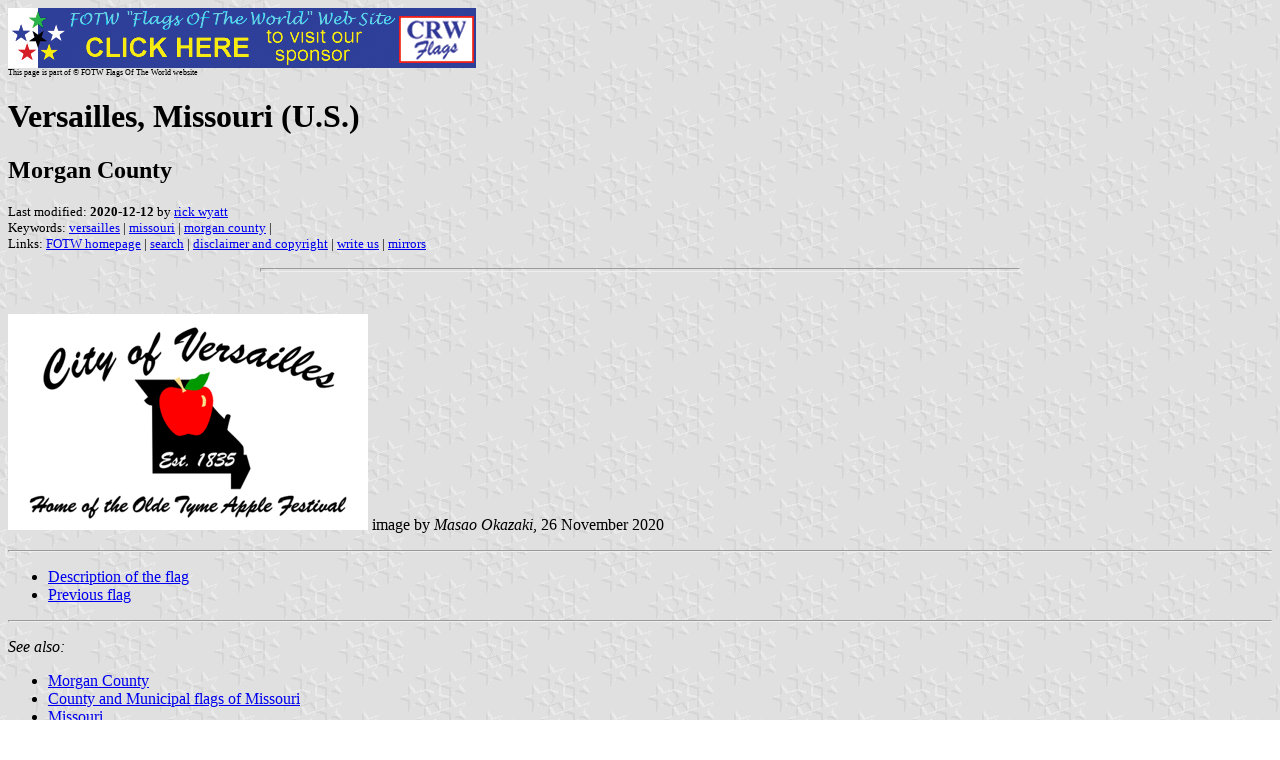

--- FILE ---
content_type: text/html
request_url: https://crwflags.com/FOTW/FLAGS/us-mo-vs.html
body_size: 2507
content:
<HTML>
<HEAD>
<TITLE>Versailles, Missouri (U.S.)</TITLE>
<SUBTITLE Morgan County>
<EDITOR rwy>
<ABSTRACT >
<KEYWORDS versailles,missouri,morgan county,>
</HEAD>
<BODY background="../images/fotwbckg.gif">
<A HREF="host.html"><IMG SRC="../images/linea2.gif" BORDER=0 VALIGN=CENTER></A><BR>
<FONT SIZE=-2><SUP>This page is part of &copy; FOTW Flags Of The World website</SUP></FONT>
<H1>Versailles, Missouri (U.S.)</H1>
<H2>Morgan County</H2>
<P><FONT SIZE=-1>Last modified: <B>2020-12-12</B> by <A HREF="mailto:rick@crwflags.com">rick wyatt</A>
<BR>
Keywords: <A HREF="keywordv.html#versailles">versailles</A> | <A HREF="keywordm.html#missouri">missouri</A> | <A HREF="keywordm.html#morgan county">morgan county</A> | <BR>
Links: <A HREF="index.html">FOTW homepage</A> |
<A HREF="search.html">search</A> | 
<A HREF="disclaim.html">disclaimer and copyright</A> | 
<A HREF="mailme.html">write us</A> | 
<A HREF="mirror.html">mirrors</A>
</FONT><br><HR SIZE=4 ALIGN=CENTER WIDTH=60%><br>
<!--CUT ABOVE-->







<P><A HREF="../images/u/us-mo-vs2.gif">
<IMG SRC="../images/u/us-mo-vs2.gif" ALT="[flag of Versailles, Missouri]" BORDER=0 HEIGHT=216></A> 
image by <I>Masao Okazaki</I>, 26 November 2020</P>
<HR>

<P>
<UL>
<LI> <A HREF="#des">Description of the flag</A>
<LI> <A HREF="#pre">Previous flag</A>
</UL>
</P>
<HR>

<P><I>See also:</I>
<UL>
<LI> <A HREF="us-mo-mo.html">Morgan County</A>
<LI> <A HREF="us-momun.html">County and Municipal flags of Missouri</A>
<LI> <A HREF="us-mo.html">Missouri</A>
<LI> <A HREF="us.html">United States of America</A>
</UL>
</P>
<HR>

<A NAME="des"></A>
<H2>Description of the flag</H2>
<p>A photo of the flag is shown in this article:<br>
<a href="https://www.komu.com/news/veteran-presents-submarine-flag-to-versailles/article_af1d41f8-2b4c-53dd-ac56-2529e7eaf6a5.html">
https://www.komu.com/news/veteran-presents-submarine-flag-to-versailles/article_af1d41f8-2b4c-53dd-ac56-2529e7eaf6a5.html</a>
<br><br>I found a Google Maps photo from 2013 that shows the flag flying at the 
city hall. I don't know the exact date when this flag replaced the previous 
flag. <br></p>
<HR>
<H2> <A NAME="pre">Previous flag</A></H2>
<p> <A HREF="../images/u/us-mo-vs.gif">
<IMG SRC="../images/u/us-mo-vs.gif" ALT="[flag of Versailles, Missouri]" BORDER=0 HEIGHT=216></A> 
image by <I>Chris Pinette</I>, 4 June 2001
</p>

<P>A red flag with the seal centered. The seal bears the image of the city hall, and around written CITY OF THE APPLE FESTIVAL and below VERSAILLES, MO., and the date of founding (1815?)
</P>

</body>
</HTML>

